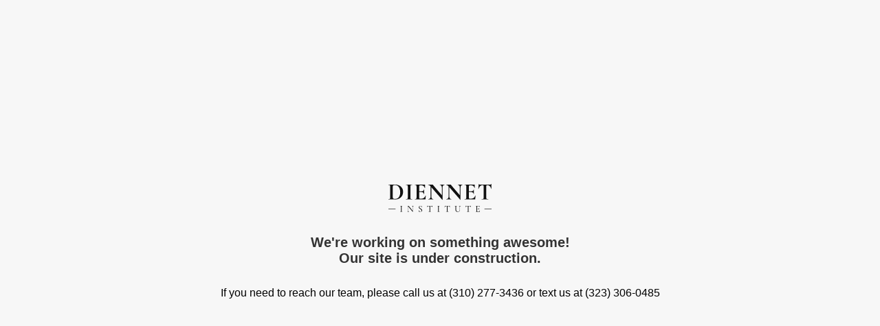

--- FILE ---
content_type: text/html; charset=UTF-8
request_url: https://diennet.com/meet-the-doctor
body_size: 1098
content:
<!DOCTYPE html>
<html lang="en">
<head>
    <meta charset="UTF-8">
    <meta name="viewport" content="width=device-width, initial-scale=1.0">
    <title>Under Construction</title>
    <style>
        html, body {
            height: 100%;
            margin: 0;
            padding: 0;
            font-family: Arial, sans-serif;
            background: #f7f7f7;
        }
        .container {
            display: flex;
            flex-direction: column;
            align-items: center;
            justify-content: center;
            height: 100%;
            text-align: center;
        }
        .container img {
            max-width: 150px;
            margin-bottom: 20px;
        }
        .container h1 {
            font-size: 20px;
            color: #333;
        }
    </style>
</head>
<body>
<div class="container">
    <img  src="img/logo/diennet-logo.svg">
    <h1>We're working on something awesome!<br>Our site is under construction.</h1>
    <p>If you need to reach our team, please call us at (310) 277-3436 or text us at (323) 306-0485</p>
</div>
</body>
</html>

--- FILE ---
content_type: image/svg+xml
request_url: https://diennet.com/img/logo/diennet-logo.svg
body_size: 30439
content:
<?xml version="1.0" encoding="UTF-8"?>
<svg width="221px" height="60px" viewBox="0 0 221 60" version="1.1" xmlns="http://www.w3.org/2000/svg" xmlns:xlink="http://www.w3.org/1999/xlink">
    <!-- Generator: Sketch 54.1 (76490) - https://sketchapp.com -->
    <title>diennet-logo</title>
    <desc>Created with Sketch.</desc>
    <g id="Page-1" stroke="none" stroke-width="1" fill="none" fill-rule="evenodd">
        <g id="Desktop-HD" transform="translate(-240.000000, -513.000000)">
            <g id="diennet-logo" transform="translate(240.000000, 513.000000)">
                <path d="M28.22,57.46 C28.22,57.8733354 28.2599996,58.1733324 28.34,58.36 C28.4200004,58.5466676 28.5733322,58.673333 28.8,58.74 C29.0266678,58.806667 29.3866642,58.84 29.88,58.84 C29.9066668,58.84 29.92,58.8799996 29.92,58.96 C29.92,59.0400004 29.9066668,59.08 29.88,59.08 C29.4666646,59.08 29.1400012,59.0733334 28.9,59.06 L27.46,59.04 L26.08,59.06 C25.8266654,59.0733334 25.4866688,59.08 25.06,59.08 C25.0199998,59.08 25,59.0400004 25,58.96 C25,58.8799996 25.0199998,58.84 25.06,58.84 C25.5533358,58.84 25.9133322,58.806667 26.14,58.74 C26.3666678,58.673333 26.5233329,58.5433343 26.61,58.35 C26.6966671,58.1566657 26.74,57.860002 26.74,57.46 L26.74,48.2 C26.74,47.799998 26.6966671,47.5066676 26.61,47.32 C26.5233329,47.1333324 26.3666678,47.0033337 26.14,46.93 C25.9133322,46.8566663 25.5533358,46.82 25.06,46.82 C25.0199998,46.82 25,46.7800004 25,46.7 C25,46.6199996 25.0199998,46.58 25.06,46.58 L26.08,46.6 C26.6400028,46.6266668 27.0999982,46.64 27.46,46.64 C27.8466686,46.64 28.3333304,46.6266668 28.92,46.6 L29.88,46.58 C29.9066668,46.58 29.92,46.6199996 29.92,46.7 C29.92,46.7800004 29.9066668,46.82 29.88,46.82 C29.3999976,46.82 29.0433345,46.8599996 28.81,46.94 C28.5766655,47.0200004 28.4200004,47.1566657 28.34,47.35 C28.2599996,47.5433343 28.22,47.839998 28.22,48.24 L28.22,57.46 Z M53.96,46.58 C54.0000002,46.58 54.02,46.6199996 54.02,46.7 C54.02,46.7800004 54.0000002,46.82 53.96,46.82 C53.4133306,46.82 53.0100013,46.9833317 52.75,47.31 C52.4899987,47.6366683 52.36,48.1466632 52.36,48.84 L52.36,59.32 C52.36,59.3600002 52.326667,59.3866666 52.26,59.4 C52.193333,59.4133334 52.1466668,59.4066668 52.12,59.38 L42.8,48.22 L42.74,48.14 L42.74,56.84 C42.74,57.5333368 42.8666654,58.0399984 43.12,58.36 C43.3733346,58.6800016 43.766664,58.84 44.3,58.84 C44.3400002,58.84 44.36,58.8799996 44.36,58.96 C44.36,59.0400004 44.3400002,59.08 44.3,59.08 C43.9799984,59.08 43.7266676,59.0733334 43.54,59.06 L42.52,59.04 L41.46,59.06 C41.259999,59.0733334 40.9733352,59.08 40.6,59.08 C40.5733332,59.08 40.56,59.0400004 40.56,58.96 C40.56,58.8799996 40.5733332,58.84 40.6,58.84 C41.1733362,58.84 41.5899987,58.6800016 41.85,58.36 C42.1100013,58.0399984 42.24,57.5333368 42.24,56.84 L42.24,47.62 C41.6933306,47.086664 41.1400028,46.82 40.58,46.82 C40.5399998,46.82 40.52,46.7800004 40.52,46.7 C40.52,46.6199996 40.5399998,46.58 40.58,46.58 L41.32,46.6 C41.4800008,46.6133334 41.7066652,46.62 42,46.62 L42.94,46.6 C43.0466672,46.5866666 43.1866658,46.58 43.36,46.58 C43.4666672,46.58 43.5433331,46.6033331 43.59,46.65 C43.6366669,46.6966669 43.7133328,46.7999992 43.82,46.96 C43.9800008,47.2000012 44.1399992,47.419999 44.3,47.62 L51.86,56.78 L51.86,48.84 C51.86,48.1466632 51.7400012,47.6366683 51.5,47.31 C51.2599988,46.9833317 50.8666694,46.82 50.32,46.82 C50.2933332,46.82 50.28,46.7800004 50.28,46.7 C50.28,46.6199996 50.2933332,46.58 50.32,46.58 L51.1,46.6 C51.5266688,46.6266668 51.8666654,46.64 52.12,46.64 C52.3733346,46.64 52.7133312,46.6266668 53.14,46.6 L53.96,46.58 Z M66.38,48.86 C66.38,49.3666692 66.5066654,49.8133314 66.76,50.2 C67.0133346,50.5866686 67.3199982,50.913332 67.68,51.18 C68.0400018,51.446668 68.5466634,51.7733314 69.2,52.16 C69.8800034,52.5733354 70.4133314,52.9266652 70.8,53.22 C71.1866686,53.5133348 71.5166653,53.8799978 71.79,54.32 C72.0633347,54.7600022 72.2,55.279997 72.2,55.88 C72.2,56.5333366 72.0366683,57.1199974 71.71,57.64 C71.3833317,58.1600026 70.9066698,58.5699985 70.28,58.87 C69.6533302,59.1700015 68.9133376,59.32 68.06,59.32 C66.9799946,59.32 66.0200042,59.0800024 65.18,58.6 C65.113333,58.5599998 65.0666668,58.5133336 65.04,58.46 C65.0133332,58.4066664 64.9933334,58.3266672 64.98,58.22 L64.76,55.42 C64.7466666,55.3666664 64.7766663,55.3333334 64.85,55.32 C64.9233337,55.3066666 64.9666666,55.3266664 64.98,55.38 C65.246668,56.3666716 65.6666638,57.2099965 66.24,57.91 C66.8133362,58.6100035 67.5733286,58.96 68.52,58.96 C69.1733366,58.96 69.7199978,58.7866684 70.16,58.44 C70.6000022,58.0933316 70.82,57.5266706 70.82,56.74 C70.82,56.139997 70.686668,55.6233355 70.42,55.19 C70.153332,54.7566645 69.8300019,54.3900015 69.45,54.09 C69.0699981,53.7899985 68.5533366,53.4466686 67.9,53.06 C67.2466634,52.6466646 66.7400018,52.3033347 66.38,52.03 C66.0199982,51.7566653 65.7133346,51.4100021 65.46,50.99 C65.2066654,50.5699979 65.08,50.0733362 65.08,49.5 C65.08,48.8199966 65.2599982,48.2433357 65.62,47.77 C65.9800018,47.2966643 66.4533304,46.9433345 67.04,46.71 C67.6266696,46.4766655 68.2466634,46.36 68.9,46.36 C69.7266708,46.36 70.5199962,46.5133318 71.28,46.82 C71.480001,46.9133338 71.58,47.0333326 71.58,47.18 L71.7,49.58 C71.7,49.6333336 71.6633337,49.6666666 71.59,49.68 C71.5166663,49.6933334 71.4733334,49.6733336 71.46,49.62 C71.326666,48.9133298 71.026669,48.2466698 70.56,47.62 C70.093331,46.9933302 69.4200044,46.68 68.54,46.68 C67.8333298,46.68 67.2966685,46.8866646 66.93,47.3 C66.5633315,47.7133354 66.38,48.2333302 66.38,48.86 Z M86.16,46.96 C85.3333292,46.96 84.6966689,47.1833311 84.25,47.63 C83.8033311,48.0766689 83.480001,48.8066616 83.28,49.82 C83.2666666,49.8600002 83.2233337,49.8766667 83.15,49.87 C83.0766663,49.8633333 83.04,49.8466668 83.04,49.82 C83.0933336,49.4466648 83.153333,48.8466708 83.22,48.02 C83.286667,47.1933292 83.32,46.5666688 83.32,46.14 C83.32,46.073333 83.3599996,46.04 83.44,46.04 C83.5200004,46.04 83.56,46.073333 83.56,46.14 C83.56,46.4333348 83.9199964,46.58 84.64,46.58 C85.7866724,46.6200002 87.126659,46.64 88.66,46.64 C89.4466706,46.64 90.2799956,46.6266668 91.16,46.6 L92.52,46.58 C93.0000024,46.58 93.3566655,46.546667 93.59,46.48 C93.8233345,46.413333 93.973333,46.280001 94.04,46.08 C94.0533334,46.0266664 94.093333,46 94.16,46 C94.226667,46 94.26,46.0266664 94.26,46.08 C94.2199998,46.4666686 94.1800002,47.0633293 94.14,47.87 C94.0999998,48.6766707 94.08,49.3266642 94.08,49.82 C94.08,49.8466668 94.0433337,49.86 93.97,49.86 C93.8966663,49.86 93.8533334,49.8466668 93.84,49.82 C93.7866664,48.7933282 93.5500021,48.0600022 93.13,47.62 C92.7099979,47.1799978 92.0600044,46.96 91.18,46.96 C90.646664,46.96 90.2633345,46.9866664 90.03,47.04 C89.7966655,47.0933336 89.6366671,47.2066658 89.55,47.38 C89.4633329,47.5533342 89.42,47.839998 89.42,48.24 L89.42,57.46 C89.42,57.8733354 89.4633329,58.1733324 89.55,58.36 C89.6366671,58.5466676 89.8099987,58.673333 90.07,58.74 C90.3300013,58.806667 90.7466638,58.84 91.32,58.84 C91.3466668,58.84 91.36,58.8799996 91.36,58.96 C91.36,59.0400004 91.3466668,59.08 91.32,59.08 C90.8666644,59.08 90.506668,59.0733334 90.24,59.06 L88.66,59.04 L87.14,59.06 C86.873332,59.0733334 86.5000024,59.08 86.02,59.08 C85.9933332,59.08 85.98,59.0400004 85.98,58.96 C85.98,58.8799996 85.9933332,58.84 86.02,58.84 C86.5800028,58.84 86.993332,58.806667 87.26,58.74 C87.526668,58.673333 87.7066662,58.5433343 87.8,58.35 C87.8933338,58.1566657 87.94,57.860002 87.94,57.46 L87.94,48.2 C87.94,47.8133314 87.8966671,47.5366675 87.81,47.37 C87.7233329,47.2033325 87.5633345,47.0933336 87.33,47.04 C87.0966655,46.9866664 86.7066694,46.96 86.16,46.96 Z M108.08,57.46 C108.08,57.8733354 108.12,58.1733324 108.2,58.36 C108.28,58.5466676 108.433332,58.673333 108.66,58.74 C108.886668,58.806667 109.246664,58.84 109.74,58.84 C109.766667,58.84 109.78,58.8799996 109.78,58.96 C109.78,59.0400004 109.766667,59.08 109.74,59.08 C109.326665,59.08 109.000001,59.0733334 108.76,59.06 L107.32,59.04 L105.94,59.06 C105.686665,59.0733334 105.346669,59.08 104.92,59.08 C104.88,59.08 104.86,59.0400004 104.86,58.96 C104.86,58.8799996 104.88,58.84 104.92,58.84 C105.413336,58.84 105.773332,58.806667 106,58.74 C106.226668,58.673333 106.383333,58.5433343 106.47,58.35 C106.556667,58.1566657 106.6,57.860002 106.6,57.46 L106.6,48.2 C106.6,47.799998 106.556667,47.5066676 106.47,47.32 C106.383333,47.1333324 106.226668,47.0033337 106,46.93 C105.773332,46.8566663 105.413336,46.82 104.92,46.82 C104.88,46.82 104.86,46.7800004 104.86,46.7 C104.86,46.6199996 104.88,46.58 104.92,46.58 L105.94,46.6 C106.500003,46.6266668 106.959998,46.64 107.32,46.64 C107.706669,46.64 108.19333,46.6266668 108.78,46.6 L109.74,46.58 C109.766667,46.58 109.78,46.6199996 109.78,46.7 C109.78,46.7800004 109.766667,46.82 109.74,46.82 C109.259998,46.82 108.903334,46.8599996 108.67,46.94 C108.436665,47.0200004 108.28,47.1566657 108.2,47.35 C108.12,47.5433343 108.08,47.839998 108.08,48.24 L108.08,57.46 Z M123.56,46.96 C122.733329,46.96 122.096669,47.1833311 121.65,47.63 C121.203331,48.0766689 120.880001,48.8066616 120.68,49.82 C120.666667,49.8600002 120.623334,49.8766667 120.55,49.87 C120.476666,49.8633333 120.44,49.8466668 120.44,49.82 C120.493334,49.4466648 120.553333,48.8466708 120.62,48.02 C120.686667,47.1933292 120.72,46.5666688 120.72,46.14 C120.72,46.073333 120.76,46.04 120.84,46.04 C120.92,46.04 120.96,46.073333 120.96,46.14 C120.96,46.4333348 121.319996,46.58 122.04,46.58 C123.186672,46.6200002 124.526659,46.64 126.06,46.64 C126.846671,46.64 127.679996,46.6266668 128.56,46.6 L129.92,46.58 C130.400002,46.58 130.756665,46.546667 130.99,46.48 C131.223334,46.413333 131.373333,46.280001 131.44,46.08 C131.453333,46.0266664 131.493333,46 131.56,46 C131.626667,46 131.66,46.0266664 131.66,46.08 C131.62,46.4666686 131.58,47.0633293 131.54,47.87 C131.5,48.6766707 131.48,49.3266642 131.48,49.82 C131.48,49.8466668 131.443334,49.86 131.37,49.86 C131.296666,49.86 131.253333,49.8466668 131.24,49.82 C131.186666,48.7933282 130.950002,48.0600022 130.53,47.62 C130.109998,47.1799978 129.460004,46.96 128.58,46.96 C128.046664,46.96 127.663334,46.9866664 127.43,47.04 C127.196666,47.0933336 127.036667,47.2066658 126.95,47.38 C126.863333,47.5533342 126.82,47.839998 126.82,48.24 L126.82,57.46 C126.82,57.8733354 126.863333,58.1733324 126.95,58.36 C127.036667,58.5466676 127.209999,58.673333 127.47,58.74 C127.730001,58.806667 128.146664,58.84 128.72,58.84 C128.746667,58.84 128.76,58.8799996 128.76,58.96 C128.76,59.0400004 128.746667,59.08 128.72,59.08 C128.266664,59.08 127.906668,59.0733334 127.64,59.06 L126.06,59.04 L124.54,59.06 C124.273332,59.0733334 123.900002,59.08 123.42,59.08 C123.393333,59.08 123.38,59.0400004 123.38,58.96 C123.38,58.8799996 123.393333,58.84 123.42,58.84 C123.980003,58.84 124.393332,58.806667 124.66,58.74 C124.926668,58.673333 125.106666,58.5433343 125.2,58.35 C125.293334,58.1566657 125.34,57.860002 125.34,57.46 L125.34,48.2 C125.34,47.8133314 125.296667,47.5366675 125.21,47.37 C125.123333,47.2033325 124.963335,47.0933336 124.73,47.04 C124.496665,46.9866664 124.106669,46.96 123.56,46.96 Z M152.84,48.84 C152.84,48.17333 152.690001,47.6700017 152.39,47.33 C152.089998,46.9899983 151.653336,46.82 151.08,46.82 C151.04,46.82 151.02,46.7800004 151.02,46.7 C151.02,46.6199996 151.04,46.58 151.08,46.58 L151.96,46.6 C152.413336,46.6266668 152.793332,46.64 153.1,46.64 C153.353335,46.64 153.693331,46.6266668 154.12,46.6 L154.96,46.58 C154.986667,46.58 155,46.6199996 155,46.7 C155,46.7800004 154.986667,46.82 154.96,46.82 C154.426664,46.82 154.026668,46.9899983 153.76,47.33 C153.493332,47.6700017 153.36,48.17333 153.36,48.84 L153.36,54.5 C153.36,56.0066742 152.926671,57.1899957 152.06,58.05 C151.193329,58.9100043 150.033341,59.34 148.58,59.34 C147.593328,59.34 146.730004,59.1466686 145.99,58.76 C145.249996,58.3733314 144.673335,57.8233369 144.26,57.11 C143.846665,56.3966631 143.64,55.5600048 143.64,54.6 L143.64,48.2 C143.64,47.799998 143.6,47.5066676 143.52,47.32 C143.44,47.1333324 143.286668,47.0033337 143.06,46.93 C142.833332,46.8566663 142.473336,46.82 141.98,46.82 C141.953333,46.82 141.94,46.7800004 141.94,46.7 C141.94,46.6199996 141.953333,46.58 141.98,46.58 L142.98,46.6 C143.56667,46.6266668 144.026665,46.64 144.36,46.64 C144.733335,46.64 145.21333,46.6266668 145.8,46.6 L146.74,46.58 C146.78,46.58 146.8,46.6199996 146.8,46.7 C146.8,46.7800004 146.78,46.82 146.74,46.82 C146.259998,46.82 145.906668,46.8599996 145.68,46.94 C145.453332,47.0200004 145.3,47.1566657 145.22,47.35 C145.14,47.5433343 145.1,47.839998 145.1,48.24 L145.1,53.9 C145.1,55.4733412 145.446663,56.6699959 146.14,57.49 C146.833337,58.3100041 147.813327,58.72 149.08,58.72 C150.266673,58.72 151.189997,58.3500037 151.85,57.61 C152.510003,56.8699963 152.84,55.8400066 152.84,54.52 L152.84,48.84 Z M168.26,46.96 C167.433329,46.96 166.796669,47.1833311 166.35,47.63 C165.903331,48.0766689 165.580001,48.8066616 165.38,49.82 C165.366667,49.8600002 165.323334,49.8766667 165.25,49.87 C165.176666,49.8633333 165.14,49.8466668 165.14,49.82 C165.193334,49.4466648 165.253333,48.8466708 165.32,48.02 C165.386667,47.1933292 165.42,46.5666688 165.42,46.14 C165.42,46.073333 165.46,46.04 165.54,46.04 C165.62,46.04 165.66,46.073333 165.66,46.14 C165.66,46.4333348 166.019996,46.58 166.74,46.58 C167.886672,46.6200002 169.226659,46.64 170.76,46.64 C171.546671,46.64 172.379996,46.6266668 173.26,46.6 L174.62,46.58 C175.100002,46.58 175.456665,46.546667 175.69,46.48 C175.923334,46.413333 176.073333,46.280001 176.14,46.08 C176.153333,46.0266664 176.193333,46 176.26,46 C176.326667,46 176.36,46.0266664 176.36,46.08 C176.32,46.4666686 176.28,47.0633293 176.24,47.87 C176.2,48.6766707 176.18,49.3266642 176.18,49.82 C176.18,49.8466668 176.143334,49.86 176.07,49.86 C175.996666,49.86 175.953333,49.8466668 175.94,49.82 C175.886666,48.7933282 175.650002,48.0600022 175.23,47.62 C174.809998,47.1799978 174.160004,46.96 173.28,46.96 C172.746664,46.96 172.363334,46.9866664 172.13,47.04 C171.896665,47.0933336 171.736667,47.2066658 171.65,47.38 C171.563333,47.5533342 171.52,47.839998 171.52,48.24 L171.52,57.46 C171.52,57.8733354 171.563333,58.1733324 171.65,58.36 C171.736667,58.5466676 171.909999,58.673333 172.17,58.74 C172.430001,58.806667 172.846664,58.84 173.42,58.84 C173.446667,58.84 173.46,58.8799996 173.46,58.96 C173.46,59.0400004 173.446667,59.08 173.42,59.08 C172.966664,59.08 172.606668,59.0733334 172.34,59.06 L170.76,59.04 L169.24,59.06 C168.973332,59.0733334 168.600002,59.08 168.12,59.08 C168.093333,59.08 168.08,59.0400004 168.08,58.96 C168.08,58.8799996 168.093333,58.84 168.12,58.84 C168.680003,58.84 169.093332,58.806667 169.36,58.74 C169.626668,58.673333 169.806666,58.5433343 169.9,58.35 C169.993334,58.1566657 170.04,57.860002 170.04,57.46 L170.04,48.2 C170.04,47.8133314 169.996667,47.5366675 169.91,47.37 C169.823333,47.2033325 169.663334,47.0933336 169.43,47.04 C169.196665,46.9866664 168.806669,46.96 168.26,46.96 Z M195.68,56.08 C195.68,56.0399998 195.72,56.0233333 195.8,56.03 C195.88,56.0366667 195.92,56.0599998 195.92,56.1 C195.799999,56.966671 195.74,57.8599954 195.74,58.78 C195.74,58.8866672 195.716667,58.9633331 195.67,59.01 C195.623333,59.0566669 195.540001,59.08 195.42,59.08 L186.96,59.08 C186.933333,59.08 186.92,59.0400004 186.92,58.96 C186.92,58.8799996 186.933333,58.84 186.96,58.84 C187.453336,58.84 187.813332,58.806667 188.04,58.74 C188.266668,58.673333 188.42,58.5433343 188.5,58.35 C188.58,58.1566657 188.62,57.860002 188.62,57.46 L188.62,48.2 C188.62,47.799998 188.58,47.5066676 188.5,47.32 C188.42,47.1333324 188.266668,47.0033337 188.04,46.93 C187.813332,46.8566663 187.453336,46.82 186.96,46.82 C186.933333,46.82 186.92,46.7800004 186.92,46.7 C186.92,46.6199996 186.933333,46.58 186.96,46.58 L195.08,46.58 C195.200001,46.58 195.26,46.6399994 195.26,46.76 L195.3,49.26 C195.3,49.3000002 195.263334,49.32 195.19,49.32 C195.116666,49.32 195.08,49.3000002 195.08,49.26 C195,48.5399964 194.753335,47.9866686 194.34,47.6 C193.926665,47.2133314 193.38667,47.02 192.72,47.02 L191.62,47.02 C190.99333,47.02 190.580001,47.1066658 190.38,47.28 C190.179999,47.4533342 190.08,47.7866642 190.08,48.28 L190.08,52.36 L192.38,52.36 C193.04667,52.36 193.529998,52.2466678 193.83,52.02 C194.130001,51.7933322 194.28,51.4266692 194.28,50.92 C194.28,50.8933332 194.32,50.88 194.4,50.88 C194.48,50.88 194.52,50.8933332 194.52,50.92 L194.5,52.58 C194.5,52.9666686 194.506667,53.259999 194.52,53.46 L194.54,54.46 C194.54,54.4866668 194.5,54.5 194.42,54.5 C194.34,54.5 194.3,54.4866668 194.3,54.46 C194.3,53.8733304 194.146668,53.4500013 193.84,53.19 C193.533332,52.9299987 193.033337,52.8 192.34,52.8 L190.08,52.8 L190.08,57.38 C190.08,57.7266684 190.12,57.9866658 190.2,58.16 C190.28,58.3333342 190.419999,58.4566663 190.62,58.53 C190.820001,58.6033337 191.126665,58.64 191.54,58.64 L192.96,58.64 C193.66667,58.64 194.253331,58.4166689 194.72,57.97 C195.186669,57.5233311 195.506666,56.8933374 195.68,56.08 Z" id="INSTITUTE" fill="#111111" fill-rule="nonzero"></path>
                <path d="M0.5,53 L14.4960938,53" id="Line-2" stroke="#111111" stroke-linecap="square"></path>
                <path d="M206.5,53 L220.496094,53" id="Line-2-Copy" stroke="#111111" stroke-linecap="square"></path>
                <path d="M14.9,32.9 C13.833328,32.9 12.566674,32.8500005 11.1,32.75 C10.566664,32.7166665 9.90833725,32.6833335 9.125,32.65 C8.34166275,32.6166665 7.4666715,32.6 6.5,32.6 L2.8,32.65 C2.13333,32.6833335 1.233339,32.7 0.1,32.7 C0.033333,32.7 0,32.600001 0,32.4 C0,32.199999 0.033333,32.1 0.1,32.1 C1.166672,32.1 1.9499975,32.0166675 2.45,31.85 C2.9500025,31.6833325 3.29166575,31.3583358 3.475,30.875 C3.65833425,30.3916643 3.75,29.650005 3.75,28.65 L3.75,5.5 C3.75,4.499995 3.65833425,3.766669 3.475,3.3 C3.29166575,2.833331 2.95833575,2.50833425 2.475,2.325 C1.99166425,2.14166575 1.2333385,2.05 0.2,2.05 C0.0999995,2.05 0.05,1.950001 0.05,1.75 C0.05,1.549999 0.0999995,1.45 0.2,1.45 L2.85,1.5 C4.383341,1.566667 5.5999955,1.6 6.5,1.6 C7.8666735,1.6 9.2666595,1.5500005 10.7,1.45 C12.433342,1.383333 13.599997,1.35 14.2,1.35 C17.5666835,1.35 20.5583203,2.01666 23.175,3.35 C25.7916798,4.68334 27.8166595,6.4999885 29.25,8.8 C30.6833405,11.1000115 31.4,13.683319 31.4,16.55 C31.4,19.7833495 30.6583408,22.6416543 29.175,25.125 C27.6916593,27.6083457 25.6916793,29.5249933 23.175,30.875 C20.6583208,32.2250068 17.900015,32.9 14.9,32.9 Z M14.4,31.75 C16.533344,31.75 18.4166585,31.2083388 20.05,30.125 C21.6833415,29.0416613 22.9583288,27.433344 23.875,25.3 C24.7916713,23.166656 25.25,20.6166815 25.25,17.65 C25.25,14.8166525 24.816671,12.2416783 23.95,9.925 C23.083329,7.60832175 21.850008,5.78334 20.25,4.45 C18.649992,3.11666 16.8000105,2.45 14.7,2.45 C12.633323,2.45 11.2166705,2.649998 10.45,3.05 C9.6833295,3.450002 9.3,4.2999935 9.3,5.6 L9.3,28.1 C9.3,29.43334 9.6499965,30.3749973 10.35,30.925 C11.0500035,31.4750028 12.39999,31.75 14.4,31.75 Z M47.0333334,28.65 C47.0333334,29.6833385 47.1166659,30.433331 47.2833334,30.9 C47.4500009,31.366669 47.7749976,31.6833325 48.2583334,31.85 C48.7416691,32.0166675 49.5166614,32.1 50.5833334,32.1 C50.6833339,32.1 50.7333334,32.199999 50.7333334,32.4 C50.7333334,32.600001 50.6833339,32.7 50.5833334,32.7 C49.4833279,32.7 48.6166699,32.6833335 47.9833334,32.65 L44.1833334,32.6 L40.4833334,32.65 C39.8166634,32.6833335 38.9166724,32.7 37.7833334,32.7 C37.7166664,32.7 37.6833334,32.600001 37.6833334,32.4 C37.6833334,32.199999 37.7166664,32.1 37.7833334,32.1 C38.8500054,32.1 39.6333309,32.0166675 40.1333334,31.85 C40.6333359,31.6833325 40.9749991,31.3583358 41.1583334,30.875 C41.3416676,30.3916643 41.4333334,29.650005 41.4333334,28.65 L41.4333334,5.5 C41.4333334,4.499995 41.3416676,3.766669 41.1583334,3.3 C40.9749991,2.833331 40.6333359,2.50833425 40.1333334,2.325 C39.6333309,2.14166575 38.8500054,2.05 37.7833334,2.05 C37.7166664,2.05 37.6833334,1.95 37.6833334,1.75 C37.6833334,1.549999 37.7166664,1.45 37.7833334,1.45 L40.4833334,1.5 C42.0166744,1.566667 43.2499954,1.6 44.1833334,1.6 C45.2166719,1.6 46.4999924,1.566667 48.0333334,1.5 L50.5833334,1.45 C50.6833334,1.45 50.7333334,1.549999 50.7333334,1.75 C50.7333334,1.950001 50.6833339,2.05 50.5833334,2.05 C49.5499949,2.05 48.7833359,2.149999 48.2833334,2.35 C47.7833309,2.550001 47.4500009,2.89166425 47.2833334,3.375 C47.1166659,3.85833575 47.0333334,4.599995 47.0333334,5.6 L47.0333334,28.65 Z M79.4166667,24.75 C79.4166667,24.683333 79.4833327,24.65 79.6166667,24.65 C79.7166672,24.65 79.808333,24.6749997 79.8916667,24.725 C79.9750005,24.7750003 80.0166667,24.8166665 80.0166667,24.85 C79.6833317,27.450013 79.5166667,29.816656 79.5166667,31.95 C79.5166667,32.216668 79.4666672,32.4083327 79.3666667,32.525 C79.2666662,32.6416672 79.0666682,32.7 78.7666667,32.7 L56.6666667,32.7 C56.5666662,32.7 56.5166667,32.600001 56.5166667,32.4 C56.5166667,32.199999 56.5666662,32.1 56.6666667,32.1 C57.7333387,32.1 58.508331,32.0166675 58.9916667,31.85 C59.4750025,31.6833325 59.7999992,31.3583358 59.9666667,30.875 C60.1333342,30.3916643 60.2166667,29.650005 60.2166667,28.65 L60.2166667,5.5 C60.2166667,4.499995 60.1333342,3.766669 59.9666667,3.3 C59.7999992,2.833331 59.4666692,2.50833425 58.9666667,2.325 C58.4666642,2.14166575 57.7000052,2.05 56.6666667,2.05 C56.5666662,2.05 56.5166667,1.95 56.5166667,1.75 C56.5166667,1.549999 56.5666662,1.45 56.6666667,1.45 L77.8666667,1.45 C78.2000017,1.45 78.3666667,1.5999985 78.3666667,1.9 L78.4666667,8.55 C78.4666667,8.616667 78.375001,8.6666665 78.1916667,8.7 C78.0083325,8.7333335 77.9000002,8.7000005 77.8666667,8.6 C77.3333307,6.666657 76.4333397,5.233338 75.1666667,4.3 C73.8999937,3.366662 72.2333437,2.9 70.1666667,2.9 L68.6666667,2.9 C67.6666617,2.9 66.9333357,3.1166645 66.4666667,3.55 C65.9999977,3.9833355 65.7666667,4.6499955 65.7666667,5.55 L65.7666667,15.75 L69.9166667,15.75 C71.8500097,15.75 73.3333282,15.41667 74.3666667,14.75 C75.4000052,14.08333 75.9166667,13.150006 75.9166667,11.95 C75.9166667,11.8499995 76.0083325,11.8 76.1916667,11.8 C76.375001,11.8 76.4666667,11.8499995 76.4666667,11.95 L76.4166667,16.45 L76.4666667,18.85 C76.5333337,19.983339 76.5666667,20.88333 76.5666667,21.55 C76.5666667,21.616667 76.4666677,21.65 76.2666667,21.65 C76.0666657,21.65 75.9666667,21.616667 75.9666667,21.55 C75.9666667,20.1833265 75.441672,19.1083373 74.3916667,18.325 C73.3416615,17.5416628 71.8333432,17.15 69.8666667,17.15 L65.7666667,17.15 L65.7666667,28.45 C65.7666667,29.4166715 65.9499982,30.133331 66.3166667,30.6 C66.6833352,31.066669 67.2666627,31.3 68.0666667,31.3 L69.7166667,31.3 C72.3166797,31.3 74.3999922,30.766672 75.9666667,29.7 C77.5333412,28.633328 78.6833297,26.9833445 79.4166667,24.75 Z M120.2,1.45 C120.266667,1.45 120.3,1.549999 120.3,1.75 C120.3,1.950001 120.266667,2.05 120.2,2.05 C118.86666,2.05 117.816671,2.57499475 117.05,3.625 C116.28333,4.67500525 115.9,6.0833245 115.9,7.85 L115.9,33.45 C115.9,33.5500005 115.825001,33.6166665 115.675,33.65 C115.524999,33.6833335 115.416667,33.666667 115.35,33.6 L91.9000001,6.9 L91.9000001,26.35 C91.9000001,28.1166755 92.2666631,29.5166615 93.0000001,30.55 C93.7333371,31.5833385 94.7499936,32.1 96.0500001,32.1 C96.1166671,32.1 96.1500001,32.199999 96.1500001,32.4 C96.1500001,32.600001 96.1166671,32.7 96.0500001,32.7 C95.1166621,32.7 94.4000026,32.6833335 93.9000001,32.65 L91.2000001,32.6 L88.1000001,32.65 C87.5333306,32.6833335 86.7166721,32.7 85.6500001,32.7 C85.5499996,32.7 85.5000001,32.600001 85.5000001,32.4 C85.5000001,32.199999 85.5499996,32.1 85.6500001,32.1 C87.1166741,32.1 88.2749959,31.5833385 89.1250001,30.55 C89.9750044,29.5166615 90.4000001,28.1166755 90.4000001,26.35 L90.4000001,5.2 C89.2999946,3.999994 88.3583374,3.17500225 87.5750001,2.725 C86.7916629,2.27499775 85.9833376,2.05 85.1500001,2.05 C85.0833331,2.05 85.0500001,1.95 85.0500001,1.75 C85.0500001,1.549999 85.0833331,1.45 85.1500001,1.45 L87.2500001,1.5 C87.6833356,1.5333335 88.3166626,1.55 89.1500001,1.55 L92.9500001,1.5 C93.4166691,1.4666665 93.9833301,1.45 94.6500001,1.45 C94.9166681,1.45 95.1166661,1.516666 95.2500001,1.65 C95.3833341,1.783334 95.6166651,2.0666645 95.9500001,2.5 C96.5166696,3.2666705 96.9166656,3.783332 97.1500001,4.05 L114.45,24 L114.45,7.85 C114.45,6.049991 114.083337,4.6333385 113.35,3.6 C112.616663,2.5666615 111.600007,2.05 110.3,2.05 C110.233333,2.05 110.2,1.950001 110.2,1.75 C110.2,1.549999 110.233333,1.45 110.3,1.45 L112.45,1.5 C113.516672,1.566667 114.416663,1.6 115.15,1.6 C115.81667,1.6 116.749994,1.566667 117.95,1.5 L120.2,1.45 Z M158.783333,1.45 C158.85,1.45 158.883333,1.549999 158.883333,1.75 C158.883333,1.950001 158.85,2.05 158.783333,2.05 C157.449993,2.05 156.400004,2.57499475 155.633333,3.625 C154.866663,4.67500525 154.483333,6.0833245 154.483333,7.85 L154.483333,33.45 C154.483333,33.5500005 154.408334,33.6166665 154.258333,33.65 C154.108333,33.6833335 154,33.666667 153.933333,33.6 L130.483333,6.9 L130.483333,26.35 C130.483333,28.1166755 130.849996,29.5166615 131.583333,30.55 C132.31667,31.5833385 133.333327,32.1 134.633333,32.1 C134.7,32.1 134.733333,32.199999 134.733333,32.4 C134.733333,32.600001 134.7,32.7 134.633333,32.7 C133.699995,32.7 132.983336,32.6833335 132.483333,32.65 L129.783333,32.6 L126.683333,32.65 C126.116664,32.6833335 125.300005,32.7 124.233333,32.7 C124.133333,32.7 124.083333,32.600001 124.083333,32.4 C124.083333,32.199999 124.133333,32.1 124.233333,32.1 C125.700007,32.1 126.858329,31.5833385 127.708333,30.55 C128.558338,29.5166615 128.983333,28.1166755 128.983333,26.35 L128.983333,5.2 C127.883328,3.999994 126.941671,3.17500225 126.158333,2.725 C125.374996,2.27499775 124.566671,2.05 123.733333,2.05 C123.666666,2.05 123.633333,1.95 123.633333,1.75 C123.633333,1.549999 123.666666,1.45 123.733333,1.45 L125.833333,1.5 C126.266669,1.5333335 126.899996,1.55 127.733333,1.55 L131.533333,1.5 C132.000002,1.4666665 132.566663,1.45 133.233333,1.45 C133.500001,1.45 133.699999,1.516666 133.833333,1.65 C133.966667,1.783334 134.199998,2.0666645 134.533333,2.5 C135.100003,3.2666705 135.499999,3.783332 135.733333,4.05 L153.033333,24 L153.033333,7.85 C153.033333,6.049991 152.66667,4.6333385 151.933333,3.6 C151.199996,2.5666615 150.18334,2.05 148.883333,2.05 C148.816666,2.05 148.783333,1.950001 148.783333,1.75 C148.783333,1.549999 148.816666,1.45 148.883333,1.45 L151.033333,1.5 C152.100005,1.566667 152.999996,1.6 153.733333,1.6 C154.400003,1.6 155.333327,1.566667 156.533333,1.5 L158.783333,1.45 Z M186.016667,24.75 C186.016667,24.683333 186.083333,24.65 186.216667,24.65 C186.316667,24.65 186.408333,24.6749997 186.491667,24.725 C186.575001,24.7750003 186.616667,24.8166665 186.616667,24.85 C186.283332,27.450013 186.116667,29.816656 186.116667,31.95 C186.116667,32.216668 186.066667,32.4083327 185.966667,32.525 C185.866666,32.6416672 185.666668,32.7 185.366667,32.7 L163.266667,32.7 C163.166666,32.7 163.116667,32.600001 163.116667,32.4 C163.116667,32.199999 163.166666,32.1 163.266667,32.1 C164.333339,32.1 165.108331,32.0166675 165.591667,31.85 C166.075003,31.6833325 166.399999,31.3583358 166.566667,30.875 C166.733334,30.3916643 166.816667,29.650005 166.816667,28.65 L166.816667,5.5 C166.816667,4.499995 166.733334,3.766669 166.566667,3.3 C166.399999,2.833331 166.066669,2.50833425 165.566667,2.325 C165.066664,2.14166575 164.300005,2.05 163.266667,2.05 C163.166666,2.05 163.116667,1.95 163.116667,1.75 C163.116667,1.549999 163.166666,1.45 163.266667,1.45 L184.466667,1.45 C184.800002,1.45 184.966667,1.5999985 184.966667,1.9 L185.066667,8.55 C185.066667,8.616667 184.975001,8.6666665 184.791667,8.7 C184.608333,8.7333335 184.5,8.7000005 184.466667,8.6 C183.933331,6.666657 183.03334,5.233338 181.766667,4.3 C180.499994,3.366662 178.833344,2.9 176.766667,2.9 L175.266667,2.9 C174.266662,2.9 173.533336,3.1166645 173.066667,3.55 C172.599998,3.9833355 172.366667,4.6499955 172.366667,5.55 L172.366667,15.75 L176.516667,15.75 C178.45001,15.75 179.933328,15.41667 180.966667,14.75 C182.000005,14.08333 182.516667,13.150006 182.516667,11.95 C182.516667,11.8499995 182.608333,11.8 182.791667,11.8 C182.975001,11.8 183.066667,11.8499995 183.066667,11.95 L183.016667,16.45 L183.066667,18.85 C183.133334,19.983339 183.166667,20.88333 183.166667,21.55 C183.166667,21.616667 183.066668,21.65 182.866667,21.65 C182.666666,21.65 182.566667,21.616667 182.566667,21.55 C182.566667,20.1833265 182.041672,19.1083373 180.991667,18.325 C179.941662,17.5416628 178.433343,17.15 176.466667,17.15 L172.366667,17.15 L172.366667,28.45 C172.366667,29.4166715 172.549998,30.133331 172.916667,30.6 C173.283335,31.066669 173.866663,31.3 174.666667,31.3 L176.316667,31.3 C178.91668,31.3 180.999992,30.766672 182.566667,29.7 C184.133341,28.633328 185.28333,26.9833445 186.016667,24.75 Z M201.75,2.6 C197.783314,2.6 194.933342,5.1833075 193.2,10.35 C193.166667,10.4500005 193.066668,10.4916668 192.9,10.475 C192.733333,10.4583333 192.65,10.4000005 192.65,10.3 C192.783334,8.96666 192.933333,7.24167725 193.1,5.125 C193.266668,3.00832275 193.35,1.416672 193.35,0.35 C193.35,0.1833325 193.441666,0.1 193.625,0.1 C193.808334,0.1 193.9,0.1833325 193.9,0.35 C193.9,1.083337 194.849991,1.45 196.75,1.45 C199.616681,1.5500005 202.966648,1.6 206.8,1.6 C208.766677,1.6 210.849989,1.566667 213.05,1.5 L216.45,1.45 C217.716673,1.45 218.641664,1.3666675 219.225,1.2 C219.808336,1.0333325 220.183333,0.7000025 220.35,0.2 C220.383334,0.066666 220.491666,0 220.675,0 C220.858334,0 220.95,0.066666 220.95,0.2 C220.85,1.200005 220.741667,2.799989 220.625,5 C220.508333,7.200011 220.45,8.96666 220.45,10.3 C220.45,10.4000005 220.366668,10.45 220.2,10.45 C220.033333,10.45 219.933334,10.4000005 219.9,10.3 C219.399998,7.7333205 218.466674,5.80833975 217.1,4.525 C215.733327,3.24166025 214.05001,2.6 212.05,2.6 C211.083329,2.6 210.441668,2.80833125 210.125,3.225 C209.808332,3.64166875 209.65,4.4333275 209.65,5.6 L209.65,28.65 C209.65,29.6833385 209.749999,30.433331 209.95,30.9 C210.150001,31.366669 210.533331,31.6833325 211.1,31.85 C211.66667,32.0166675 212.566661,32.1 213.8,32.1 C213.900001,32.1 213.95,32.199999 213.95,32.4 C213.95,32.600001 213.900001,32.7 213.8,32.7 C212.599994,32.7 211.650004,32.6833335 210.95,32.65 L206.8,32.6 L202.75,32.65 C202.049997,32.6833335 201.08334,32.7 199.85,32.7 C199.75,32.7 199.7,32.600001 199.7,32.4 C199.7,32.199999 199.75,32.1 199.85,32.1 C201.050006,32.1 201.941664,32.0166675 202.525,31.85 C203.108336,31.6833325 203.508332,31.3583358 203.725,30.875 C203.941668,30.3916643 204.05,29.650005 204.05,28.65 L204.05,5.5 C204.05,4.366661 203.900002,3.600002 203.6,3.2 C203.299999,2.799998 202.683338,2.6 201.75,2.6 Z" id="DIENNET" fill="#111111" fill-rule="nonzero"></path>
            </g>
        </g>
    </g>
</svg>